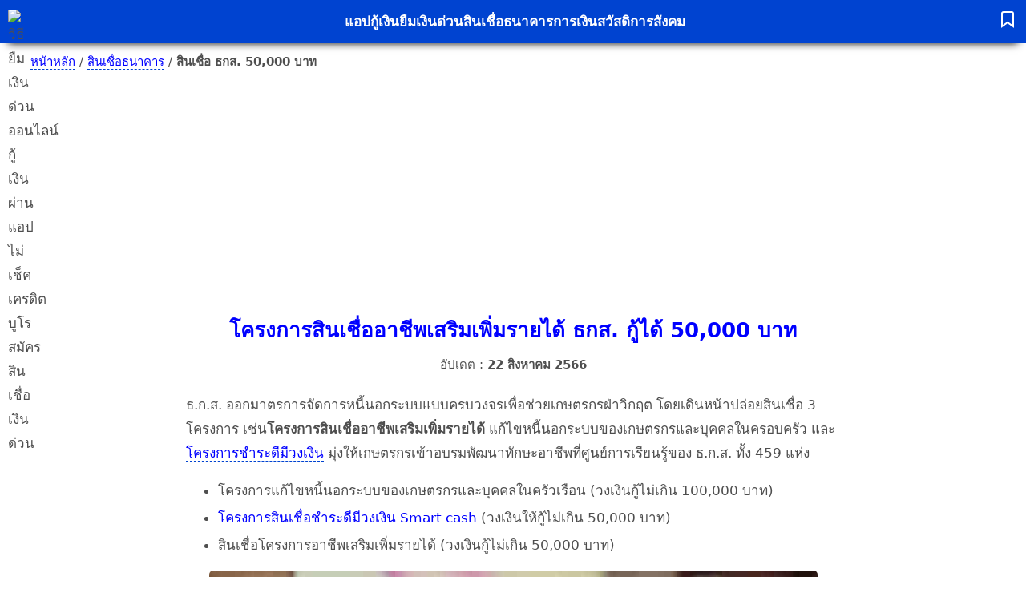

--- FILE ---
content_type: text/html; charset=UTF-8
request_url: https://18pee.com/loans-credit-baac-50k/
body_size: 9413
content:
<!doctype html><html lang="th" prefix="og: https://ogp.me/ns#"><head><meta charset="UTF-8"><meta name="viewport" content="width=device-width, initial-scale=1"><style>*{box-sizing:border-box}body,html{font-family:system-ui,Roboto,Helvetica,Arial,sans-serif;font-weight:400;text-rendering:optimizelegibility;font-size:17px;color:#4e4e4e;margin:0;padding:0;line-height:30px;background:#fff}p{padding:0;margin:0 0 16px}#h1{line-height:36px;font-size:26px;color:#00f;margin:0}h4{margin:5px 0}table caption{padding:10px;font-size:18px;font-weight:700;border:1px solid #eee;border-radius:15px 15px 0 0;border-bottom:0}table tbody tr{text-align:center}table td{padding:5px;border:1px solid #eee}table thead tr th{padding:10px;background:#f0f8ff;border:1px solid #eee}table{width:100%;border-collapse:collapse;margin:20px 0;font-size:15px}a{color:#00f;text-decoration:none;border-bottom:1px dashed #0043d0}#marticle{margin-right:auto;margin-left:auto;padding-right:12px;padding-left:12px;width:100%}#mfooter{display:flex;column-gap:10px;padding:50px;align-items:center;content-visibility: auto}#pic{display:flex}#info{display:block}#infop{margin:0}#pic img{border-radius:50%;border:3px solid transparent;outline:1px solid #00f}#marticle h3{font-size:20px;margin:5px 0}h2{font-size:23px;margin:10px 0}details{background:#f9f9f9;border-radius:10px;padding:15px;margin:20px 0;border:1px dashed #b9b9b9}summary{font-weight:700}#header{display:grid;grid-template-columns:auto auto;justify-content:space-between;min-height:44px;align-items:center;padding:0 10px;background:#0043d0;box-shadow:0 10px 10px -10px #000}#aheader{margin:20px 0;text-align:center}#ol{margin:0;padding-left:0;list-style:none}.li{display:inline;margin-top:4px}.size-full,.size-large,.size-medium,figure>img,figure>a>img{height:100%;max-width:100%;border-radius:5px}#breadcrumb{font-size:15px;margin:0 auto;padding:8px;max-width:1220px;height:67px}figure{margin:0 0 20px;text-align:center}figcaption{font-size:15px}.wp-post-image{width:100%;height:auto;border-radius:15px 15px 0 0}.ffigure{margin:-15px -10px 10px}.figure{margin:30px 0;text-align:center}.figcaption{font-size:15px}#section{display:grid;grid-gap:30px 20px;grid-template-columns:repeat(auto-fill,minmax(350px,1fr));margin:50px auto;max-width:1220px;padding:0 10px;contain:layout;content-visibility: auto}#fheader{display:flex;background:#f9f9f9;justify-content:center;align-items:center;padding:10px;border-radius:50% 0}.youtube{display:block;width:100%;aspect-ratio:16/9}#marticle ol li,#marticle ul li{margin-top:4px}ol li>ul li{list-style:square;font-size:17px}ol li>ul{margin-bottom:7px;line-height:1.5}.fh{font-size:20px;margin:5px}.fa{color:#00f;text-decoration:none;border-bottom:none}.faside{border-radius:15px;box-shadow:0 0 0 1px #0000000a,0 2px 4px 0 #00000014;padding:15px 10px 10px}#footer{display:grid;text-align:center;margin:50px 10px;content-visibility: auto}blockquote p{margin:0}blockquote{border-radius:15px;background:#fcfdd4;border:1px dashed #aba10a;padding:20px;margin:20px auto}.column{columns:1}.columns{columns:2}#time{font-size:15px;margin:0;padding:10px 0 0}#day{font-weight:400}#date{font-weight:700}.gallery{display:grid;margin:0 -10px;grid-template-columns:auto auto}.gallery-item{margin:0;padding:10px}#google_esf{display:none!important}.svg{vertical-align:sub;width:25px;height:25px;stroke:#fff;stroke-width:2;stroke-linecap:round;fill:none}.nava{color:#fff;border-bottom:none;text-decoration:none}#ads{width:auto;display:grid;overflow:hidden;margin:0}@media (max-width:991px){#main{margin-bottom:0}#nav{position:fixed;bottom:0;background:#0043d0;z-index:99;border-radius:20px 20px 0 0;width:100%;box-shadow:0 -10px 4px -10px #000;font-size:12px}#navul{display:flex;padding-inline-start:0;margin:0;height:44px;font-weight:700}.navli{margin:0;width:25%;list-style:none;text-align:center;display:flex;align-items:center;justify-content:center;grid-gap:0 6px}#navp{display:none}#ads{height:430px;padding:10px 0}.condition{padding:10px;text-align:center}}@media (min-width:992px){#main{display:grid;margin:0 auto 20px;max-width:860px;padding:0 10px}#breadcrumb{height:40px}#header{min-height:54px;grid-template-columns:auto auto auto;position:sticky;top:0;z-index:1}#navp{display:block}blockquote,details{margin:20px 100px}#nav{display:none}#navpul{display:flex;margin:0;padding-inline-start:0;list-style:none;grid-gap:0 50px;font-weight:700}#ads{height:280px;text-align:center;box-sizing:border-box}.column{columns:2}.columns{columns:3}}</style><link rel="preconnect" href="https://pagead2.googlesyndication.com"><link rel="preconnect" href="https://googleads.g.doubleclick.net"><link rel="dns-prefetch" href="https://www.gstatic.com"><link rel="dns-prefetch" href="https://tpc.googlesyndication.com"><link rel="dns-prefetch" href="https://ep2.adtrafficquality.google"><link rel="dns-prefetch" href="https://www.googletagservices.com"><link rel="dns-prefetch" href="https://www.google.com"><script async src='https://pagead2.googlesyndication.com/pagead/js/adsbygoogle.js?client=ca-pub-9307138299503917' crossorigin='anonymous'></script><title>โครงการสินเชื่ออาชีพเสริมเพิ่มรายได้ ธกส. กู้ได้ 50,000 บาท</title><meta name="description" content="สินเชื่ออาชีพเสริมเพิ่มรายได้จากธนาคาร ธ.ก.ส. ปล่อยให้กู้เงินได้ 50,000 บาท ไม่มีดอกเบี้ยใน 6 เดือนแรก ชำระหนี้คืนภายใน 10 ปี สมัครได้วันนี้ - 31 มีนาคม 2566"><meta name="robots" content="follow, index, max-snippet:-1, max-video-preview:-1, max-image-preview:large"><link rel="canonical" href="https://18pee.com/loans-credit-baac-50k/"><meta property="og:locale" content="th_TH"><meta property="og:type" content="article"><meta property="og:title" content="โครงการสินเชื่ออาชีพเสริมเพิ่มรายได้ ธกส. กู้ได้ 50,000 บาท"><meta property="og:description" content="สินเชื่ออาชีพเสริมเพิ่มรายได้จากธนาคาร ธ.ก.ส. ปล่อยให้กู้เงินได้ 50,000 บาท ไม่มีดอกเบี้ยใน 6 เดือนแรก ชำระหนี้คืนภายใน 10 ปี สมัครได้วันนี้ - 31 มีนาคม 2566"><meta property="og:url" content="https://18pee.com/loans-credit-baac-50k/"><meta property="og:site_name" content="ยืมเงินด่วน"><meta property="article:publisher" content="https://www.facebook.com/Batsawatdikan"><meta property="article:author" content="https://www.facebook.com/Batsawatdikan"><meta property="article:tag" content="กู้เงินกับธกส"><meta property="article:tag" content="กู้เงินธกส"><meta property="article:tag" content="กู้เงินออนไลน์"><meta property="article:tag" content="ธกส"><meta property="article:tag" content="ธกสปล่อยกู้"><meta property="article:tag" content="สินเชื่อธกส"><meta property="article:tag" content="สินเชื่ออาชีพเสริมเพิ่มรายได้"><meta property="article:section" content="สินเชื่อธนาคาร"><meta property="og:updated_time" content="2023-08-22T10:08:47+07:00"><meta property="fb:app_id" content="287790858958436"><meta property="og:image" content="https://18pee.com/wp-content/uploads/2021/05/baac-50k-1.jpg"><meta property="og:image:secure_url" content="https://18pee.com/wp-content/uploads/2021/05/baac-50k-1.jpg"><meta property="og:image:width" content="960"><meta property="og:image:height" content="504"><meta property="og:image:alt" content="โครงการสินเชื่ออาชีพเสริมเพิ่มรายได้กู้สูงสุดไม่เกิน 50,000 บาท"><meta property="og:image:type" content="image/jpeg"><meta property="article:published_time" content="2021-05-05T06:43:51+07:00"><meta property="article:modified_time" content="2023-08-22T10:08:47+07:00"><meta name="twitter:card" content="summary_large_image"><meta name="twitter:title" content="โครงการสินเชื่ออาชีพเสริมเพิ่มรายได้ ธกส. กู้ได้ 50,000 บาท"><meta name="twitter:description" content="สินเชื่ออาชีพเสริมเพิ่มรายได้จากธนาคาร ธ.ก.ส. ปล่อยให้กู้เงินได้ 50,000 บาท ไม่มีดอกเบี้ยใน 6 เดือนแรก ชำระหนี้คืนภายใน 10 ปี สมัครได้วันนี้ - 31 มีนาคม 2566"><meta name="twitter:site" content="@batsawatdikan"><meta name="twitter:creator" content="@batsawatdikan"><meta name="twitter:image" content="https://18pee.com/wp-content/uploads/2021/05/baac-50k-1.jpg"><meta name="twitter:label1" content="Written by"><meta name="twitter:data1" content="สินเชื่อ เพื่อคุณ"><meta name="twitter:label2" content="Time to read"><meta name="twitter:data2" content="2 minutes"><script type="application/ld+json">{"@context":"https://schema.org","@graph":[{"@type":"Organization","@id":"https://18pee.com/#organization","name":"\u0e22\u0e37\u0e21\u0e40\u0e07\u0e34\u0e19\u0e14\u0e48\u0e27\u0e19 \u0e01\u0e39\u0e49\u0e40\u0e07\u0e34\u0e19\u0e2d\u0e2d\u0e19\u0e44\u0e25\u0e19\u0e4c","sameAs":["https://www.facebook.com/Batsawatdikan","https://twitter.com/batsawatdikan"],"logo":{"@type":"ImageObject","@id":"https://18pee.com/#logo","url":"https://hot.in.th/wp-content/uploads/2022/08/18pee-app-loan-money-bank.jpg","contentUrl":"https://hot.in.th/wp-content/uploads/2022/08/18pee-app-loan-money-bank.jpg","caption":"\u0e22\u0e37\u0e21\u0e40\u0e07\u0e34\u0e19\u0e14\u0e48\u0e27\u0e19","inLanguage":"th","width":"600","height":"316"}},{"@type":"WebSite","@id":"https://18pee.com/#website","url":"https://18pee.com","name":"\u0e22\u0e37\u0e21\u0e40\u0e07\u0e34\u0e19\u0e14\u0e48\u0e27\u0e19","alternateName":"\u0e22\u0e37\u0e21\u0e40\u0e07\u0e34\u0e19\u0e14\u0e48\u0e27\u0e19","publisher":{"@id":"https://18pee.com/#organization"},"inLanguage":"th","potentialAction":{"@type":"SearchAction","target":"https://18pee.com/?s={search_term_string}","query-input":"required name=search_term_string"}},{"@type":"ImageObject","@id":"https://18pee.com/wp-content/uploads/2021/05/baac-50k-1.jpg","url":"https://18pee.com/wp-content/uploads/2021/05/baac-50k-1.jpg","width":"960","height":"504","caption":"\u0e42\u0e04\u0e23\u0e07\u0e01\u0e32\u0e23\u0e2a\u0e34\u0e19\u0e40\u0e0a\u0e37\u0e48\u0e2d\u0e2d\u0e32\u0e0a\u0e35\u0e1e\u0e40\u0e2a\u0e23\u0e34\u0e21\u0e40\u0e1e\u0e34\u0e48\u0e21\u0e23\u0e32\u0e22\u0e44\u0e14\u0e49\u0e01\u0e39\u0e49\u0e2a\u0e39\u0e07\u0e2a\u0e38\u0e14\u0e44\u0e21\u0e48\u0e40\u0e01\u0e34\u0e19 50,000 \u0e1a\u0e32\u0e17","inLanguage":"th"},{"@type":"BreadcrumbList","@id":"https://18pee.com/loans-credit-baac-50k/#breadcrumb","itemListElement":[{"@type":"ListItem","position":"1","item":{"@id":"https://18pee.com/","name":"\u0e2b\u0e19\u0e49\u0e32\u0e2b\u0e25\u0e31\u0e01"}},{"@type":"ListItem","position":"2","item":{"@id":"https://18pee.com/category/kuuyearm/","name":"\u0e2a\u0e34\u0e19\u0e40\u0e0a\u0e37\u0e48\u0e2d\u0e18\u0e19\u0e32\u0e04\u0e32\u0e23"}},{"@type":"ListItem","position":"3","item":{"@id":"https://18pee.com/loans-credit-baac-50k/","name":"\u0e2a\u0e34\u0e19\u0e40\u0e0a\u0e37\u0e48\u0e2d \u0e18\u0e01\u0e2a. 50,000 \u0e1a\u0e32\u0e17"}}]},{"@type":"WebPage","@id":"https://18pee.com/loans-credit-baac-50k/#webpage","url":"https://18pee.com/loans-credit-baac-50k/","name":"\u0e42\u0e04\u0e23\u0e07\u0e01\u0e32\u0e23\u0e2a\u0e34\u0e19\u0e40\u0e0a\u0e37\u0e48\u0e2d\u0e2d\u0e32\u0e0a\u0e35\u0e1e\u0e40\u0e2a\u0e23\u0e34\u0e21\u0e40\u0e1e\u0e34\u0e48\u0e21\u0e23\u0e32\u0e22\u0e44\u0e14\u0e49 \u0e18\u0e01\u0e2a. \u0e01\u0e39\u0e49\u0e44\u0e14\u0e49 50,000 \u0e1a\u0e32\u0e17","datePublished":"2021-05-05T06:43:51+07:00","dateModified":"2023-08-22T10:08:47+07:00","isPartOf":{"@id":"https://18pee.com/#website"},"primaryImageOfPage":{"@id":"https://18pee.com/wp-content/uploads/2021/05/baac-50k-1.jpg"},"inLanguage":"th","breadcrumb":{"@id":"https://18pee.com/loans-credit-baac-50k/#breadcrumb"}},{"@type":"Person","@id":"https://18pee.com/author/loan/","name":"\u0e2a\u0e34\u0e19\u0e40\u0e0a\u0e37\u0e48\u0e2d \u0e40\u0e1e\u0e37\u0e48\u0e2d\u0e04\u0e38\u0e13","description":"\u0e19\u0e31\u0e01\u0e1a\u0e23\u0e34\u0e2b\u0e32\u0e23\u0e01\u0e32\u0e23\u0e40\u0e07\u0e34\u0e19 \u0e21\u0e35\u0e04\u0e27\u0e32\u0e21\u0e23\u0e39\u0e49\u0e17\u0e32\u0e07\u0e01\u0e32\u0e23\u0e40\u0e07\u0e34\u0e19 \u0e2a\u0e34\u0e19\u0e40\u0e0a\u0e37\u0e48\u0e2d\u0e18\u0e19\u0e32\u0e04\u0e32\u0e23\u0e23\u0e27\u0e21\u0e16\u0e36\u0e07\u0e01\u0e32\u0e23\u0e1b\u0e25\u0e48\u0e2d\u0e22\u0e2a\u0e34\u0e19\u0e40\u0e0a\u0e37\u0e48\u0e2d\u0e43\u0e2b\u0e49\u0e01\u0e25\u0e38\u0e48\u0e21\u0e25\u0e39\u0e01\u0e04\u0e49\u0e32\u0e17\u0e35\u0e48\u0e21\u0e35\u0e40\u0e07\u0e34\u0e19\u0e19\u0e49\u0e2d\u0e22 \u0e2b\u0e23\u0e37\u0e2d \u0e01\u0e25\u0e38\u0e48\u0e21\u0e25\u0e39\u0e01\u0e04\u0e49\u0e32\u0e15\u0e32\u0e21\u0e0a\u0e19\u0e1a\u0e17\u0e02\u0e2d\u0e07\u0e44\u0e17\u0e22 \u0e08\u0e36\u0e07\u0e40\u0e02\u0e35\u0e22\u0e19\u0e1a\u0e17\u0e04\u0e27\u0e32\u0e21\u0e01\u0e32\u0e23\u0e40\u0e07\u0e34\u0e19","url":"https://18pee.com/author/loan/","image":{"@type":"ImageObject","@id":"https://18pee.com/wp-content/uploads/2025/06/loan-2026.avif","url":"https://18pee.com/wp-content/uploads/2025/06/loan-2026.avif","caption":"\u0e2a\u0e34\u0e19\u0e40\u0e0a\u0e37\u0e48\u0e2d \u0e40\u0e1e\u0e37\u0e48\u0e2d\u0e04\u0e38\u0e13","inLanguage":"th"},"sameAs":["https://18pee.com/author/loan/"],"worksFor":{"@id":"https://18pee.com/#organization"}},{"image":{"@id":"https://18pee.com/wp-content/uploads/2021/05/baac-50k-1.jpg"},"headline":"\u0e42\u0e04\u0e23\u0e07\u0e01\u0e32\u0e23\u0e2a\u0e34\u0e19\u0e40\u0e0a\u0e37\u0e48\u0e2d\u0e2d\u0e32\u0e0a\u0e35\u0e1e\u0e40\u0e2a\u0e23\u0e34\u0e21\u0e40\u0e1e\u0e34\u0e48\u0e21\u0e23\u0e32\u0e22\u0e44\u0e14\u0e49 \u0e18\u0e01\u0e2a. \u0e01\u0e39\u0e49\u0e44\u0e14\u0e49 50,000 \u0e1a\u0e32\u0e17","description":"\u0e2a\u0e34\u0e19\u0e40\u0e0a\u0e37\u0e48\u0e2d\u0e2d\u0e32\u0e0a\u0e35\u0e1e\u0e40\u0e2a\u0e23\u0e34\u0e21\u0e40\u0e1e\u0e34\u0e48\u0e21\u0e23\u0e32\u0e22\u0e44\u0e14\u0e49\u0e08\u0e32\u0e01\u0e18\u0e19\u0e32\u0e04\u0e32\u0e23 \u0e18.\u0e01.\u0e2a. \u0e1b\u0e25\u0e48\u0e2d\u0e22\u0e43\u0e2b\u0e49\u0e01\u0e39\u0e49\u0e40\u0e07\u0e34\u0e19\u0e44\u0e14\u0e49 50,000 \u0e1a\u0e32\u0e17 \u0e44\u0e21\u0e48\u0e21\u0e35\u0e14\u0e2d\u0e01\u0e40\u0e1a\u0e35\u0e49\u0e22\u0e43\u0e19 6 \u0e40\u0e14\u0e37\u0e2d\u0e19\u0e41\u0e23\u0e01 \u0e0a\u0e33\u0e23\u0e30\u0e2b\u0e19\u0e35\u0e49\u0e04\u0e37\u0e19\u0e20\u0e32\u0e22\u0e43\u0e19 10 \u0e1b\u0e35 \u0e2a\u0e21\u0e31\u0e04\u0e23\u0e44\u0e14\u0e49\u0e27\u0e31\u0e19\u0e19\u0e35\u0e49 - 31 \u0e21\u0e35\u0e19\u0e32\u0e04\u0e21 2566","keywords":"\u0e2a\u0e34\u0e19\u0e40\u0e0a\u0e37\u0e48\u0e2d\u0e2d\u0e32\u0e0a\u0e35\u0e1e\u0e40\u0e2a\u0e23\u0e34\u0e21\u0e40\u0e1e\u0e34\u0e48\u0e21\u0e23\u0e32\u0e22\u0e44\u0e14\u0e49","@type":"Article","author":{"@id":"https://18pee.com/author/loan/","name":"\u0e2a\u0e34\u0e19\u0e40\u0e0a\u0e37\u0e48\u0e2d \u0e40\u0e1e\u0e37\u0e48\u0e2d\u0e04\u0e38\u0e13"},"datePublished":"2021-05-05T06:43:51+07:00","dateModified":"2023-08-22T10:08:47+07:00","name":"\u0e42\u0e04\u0e23\u0e07\u0e01\u0e32\u0e23\u0e2a\u0e34\u0e19\u0e40\u0e0a\u0e37\u0e48\u0e2d\u0e2d\u0e32\u0e0a\u0e35\u0e1e\u0e40\u0e2a\u0e23\u0e34\u0e21\u0e40\u0e1e\u0e34\u0e48\u0e21\u0e23\u0e32\u0e22\u0e44\u0e14\u0e49 \u0e18\u0e01\u0e2a. \u0e01\u0e39\u0e49\u0e44\u0e14\u0e49 50,000 \u0e1a\u0e32\u0e17","articleSection":"\u0e2a\u0e34\u0e19\u0e40\u0e0a\u0e37\u0e48\u0e2d\u0e18\u0e19\u0e32\u0e04\u0e32\u0e23","@id":"https://18pee.com/loans-credit-baac-50k/#schema-58348","isPartOf":{"@id":"https://18pee.com/loans-credit-baac-50k/#webpage"},"publisher":{"@id":"https://18pee.com/#organization"},"inLanguage":"th","mainEntityOfPage":{"@id":"https://18pee.com/loans-credit-baac-50k/#webpage"}}]}</script><meta name="facebook-domain-verification" content="4i1mqm76u1l1hcgue7fvhw953a7oa0"><meta name="google-site-verification" content="NaSWC0IHNDaoyzePWd9za3f5quF61gOsi4DsUZ_kh6c"><meta name="msvalidate.01" content="B994A008C71A66DEDE535452A6B8D68A"><meta name="p:domain_verify" content="72276cb0687019481445fb8be04c802"><meta name="mobile-web-app-capable" content="yes"><meta name="apple-mobile-web-app-title" content="ยืมเงินด่วน"><meta name="apple-mobile-web-app-capable" content="yes"><meta name="apple-mobile-web-app-status-bar-style" content="black-translucent"><meta name="application-name" content="ยืมเงินด่วน"><meta name="theme-color" content="#0043d0"><script>function stopPrntScr(){var e=document.createElement("input");e.setAttribute("value","."),e.setAttribute("width","0"),e.style.height="0px",e.style.width="0px",e.style.border="0px",document.body.appendChild(e),e.select(),document.execCommand("copy"),e.remove(e)}function AccessClipboardData(){try{window.clipboardData.setData("text","Access   Restricted")}catch(e){}}function disableselect(e){return!1}function reEnable(){return!0}setInterval("AccessClipboardData()",300),document.onkeydown=function(e){return 123!=e.keyCode&&((!e.ctrlKey||!e.shiftKey||e.keyCode!="I".charCodeAt(0))&&((!e.ctrlKey||!e.shiftKey||e.keyCode!="J".charCodeAt(0))&&((!e.ctrlKey||e.keyCode!="U".charCodeAt(0))&&((!e.ctrlKey||!e.shiftKey||e.keyCode!="C".charCodeAt(0))&&void 0))))},document.addEventListener("contextmenu",e=>e.preventDefault()),document.addEventListener("keyup",function(e){44==(e.keyCode||e.which)&&stopPrntScr()}),document.onselectstart=new Function("return false"),window.sidebar&&(document.onmousedown=disableselect,document.onclick=reEnable);</script></head><body><header id="header"><img fetchpriority="high" decoding="sync" src="https://18pee.com/18pee-logo-2026.avif" alt="วิธียืมเงินด่วนออนไลน์ กู้เงินผ่านแอป ไม่เช็คเครดิตบูโร สมัครสินเชื่อเงินด่วน" title="สินเชื่อเงินด่วน ยืมเงินด่วนออนไลน์ผ่านแอปกู้เงิน สูงสุดรายละ 100,000 บาท" width="30" height="30"><nav id="navp" aria-label="primary"><ul id="navpul"><li><a class="nava" href="https://18pee.com/category/loan-app/" title="รวมรายชื่อแอปกู้เงิน ยืมเงินด่วน 2566" rel="bookmark">แอปกู้เงิน</a></li><li><a class="nava" href="https://18pee.com/category/money-speed/" title="ยืมเงินด่วน 10 นาทีโอนเงินเข้าบัญชี กู้ง่าย ยืมเงินออนไลน์ผ่านแอป ไม่เช็คบูโร 3000 5000 รับเงินทันที" rel="bookmark">ยืมเงินด่วน</a></li><li><a class="nava" href="https://18pee.com/category/kuuyearm/" title="สินเชื่อธนาคาร ปล่อยกู้สินเชื่อต่ำ ธนาคารออมสิน ไทยเครดิตและ ธกส." rel="bookmark">สินเชื่อธนาคาร</a></li><li><a class="nava" href="https://18pee.com/category/money/" title="ข้อมูลทางการเงิน ธนาคาร เกี่ยวกับบริการทางการเงิน" rel="bookmark">การเงิน</a></li><li><a class="nava" href="https://18pee.com/category/probang/" title="สวัสดิการสังคม กลุ่มเปราะบาง" rel="bookmark">สวัสดิการสังคม</a></li></ul></nav><a class="nava" href="https://18pee.com/sitemap/" title="รวมบทความเกี่ยวกับสินเชื่อ การเงิน สินเชื่อธนาคาร" rel="bookmark"><svg class="svg" aria-hidden="true"><path d="M19 21l-7-5-7 5V5a2 2 0 0 1 2-2h10a2 2 0 0 1 2 2z"></path></svg></a></header><nav id="nav" aria-label="secondary"><ul id="navul"><li class="navli"><svg class="svg" aria-hidden="true"><rect x="3" y="3" width="7" height="7"></rect><rect x="14" y="3" width="7" height="7"></rect><rect x="14" y="14" width="7" height="7"></rect><rect x="3" y="14" width="7" height="7"></rect></svg><a class="nava" href="https://18pee.com/" title="รวมแอปกู้เงินถูกกฎหมาย กู้ง่าย เอกสารน้อย ได้จริง ไม่มีโอนก่อน แอปเงินกู้ด่วน" rel="bookmark">หน้าแรก</a></li><li class="navli"><svg class="svg" aria-hidden="true"><line x1="12" y1="1" x2="12" y2="23"></line><path d="M17 5H9.5a3.5 3.5 0 0 0 0 7h5a3.5 3.5 0 0 1 0 7H6"></path></svg><a class="nava" href="https://18pee.com/category/kuuyearm/" title="สินเชื้อเงินกู้ กู้เงินธนาคาร กู้ออมสิน" rel="bookmark">สินเชื่อ</a></li><li class="navli"><svg class="svg" aria-hidden="true"><rect x="1" y="4" width="22" height="16" rx="2" ry="2"></rect><line x1="1" y1="10" x2="23" y2="10"></line></svg><a class="nava" href="https://18pee.com/category/batsawatdikan/" title="สิทธิ์สวัสดิการแห่งรัฐ บัตรคนจน หรือ บัตรสวัสดิการแห่งรัฐ 2568" rel="bookmark">บัตรคนจน</a></li><li class="navli"><svg class="svg" aria-hidden="true"><path d="M16 21v-2a4 4 0 0 0-4-4H5a4 4 0 0 0-4 4v2"></path><circle cx="8.5" cy="7" r="4"></circle><line x1="20" y1="8" x2="20" y2="14"></line><line x1="23" y1="11" x2="17" y2="11"></line></svg><a class="nava" href="https://18pee.com/category/osm/" title="อสม อสส อาสาสมัครสาธารณะสุขประจำหมู่บ้าน" rel="bookmark">อสม</a></li></ul></nav><nav id="breadcrumb" aria-label="breadcrumb"><a href="https://18pee.com/" title="หน้าหลัก">หน้าหลัก</a>  /  <a href="https://18pee.com/category/kuuyearm/" title="สินเชื่อธนาคาร">สินเชื่อธนาคาร</a>  /   <strong>สินเชื่อ ธกส. 50,000 บาท</strong> </nav><aside id="ads"><ins class="adsbygoogle" style="display: block;" data-ad-client="ca-pub-9307138299503917" data-ad-slot="1164571610" data-ad-format="auto" data-full-width-responsive="true"></ins><script>(adsbygoogle = window.adsbygoogle || []).push({});</script></aside><main id="main"><article id="marticle"><header id="aheader"><h1 id="h1">โครงการสินเชื่ออาชีพเสริมเพิ่มรายได้ ธกส. กู้ได้ 50,000 บาท</h1> <p id="time"><span id="day">อัปเดต : </span><time id="date" datetime="2023-08-22T10:08:47+07:00" title="วันที่อัปเดตบทความ">22 สิงหาคม 2566</time></p> </header><p>ธ.ก.ส. ออกมาตรการจัดการหนี้นอกระบบแบบครบวงจรเพื่อช่วยเกษตรกรฝ่าวิกฤต โดยเดินหน้าปล่อยสินเชื่อ 3 โครงการ เช่น<strong>โครงการสินเชื่ออาชีพเสริมเพิ่มรายได้</strong> แก้ไขหนี้นอกระบบของเกษตรกรและบุคคลในครอบครัว และ<a href="https://18pee.com/smart-cash/">โครงการชำระดีมีวงเงิน</a> มุ่งให้เกษตรกรเข้าอบรมพัฒนาทักษะอาชีพที่ศูนย์การเรียนรู้ของ ธ.ก.ส. ทั้ง 459 แห่ง</p><ul><li>โครงการแก้ไขหนี้นอกระบบของเกษตรกรและบุคคลในครัวเรือน (วงเงินกู้ไม่เกิน 100,000 บาท)</li><li><a href="https://18pee.com/smart-cash/">โครงการสินเชื่อชำระดีมีวงเงิน Smart cash</a> (วงเงินให้กู้ไม่เกิน 50,000 บาท)</li><li>สินเชื่อโครงการอาชีพเสริมเพิ่มรายได้ (วงเงินกู้ไม่เกิน 50,000 บาท)</li></ul><figure ><a href="https://18pee.com/wp-content/uploads/2021/05/baac-thanarat.jpg"><img fetchpriority="high" decoding="async" src="https://18pee.com/wp-content/uploads/2021/05/baac-thanarat.jpg" alt="นายธนารัตน์ งามวลัยรัตน์" width="759" height="505" title="โครงการสินเชื่ออาชีพเสริมเพิ่มรายได้ ธกส. กู้ได้ 50,000 บาท"></a><figcaption >ผู้จัดการธนาคารเพื่อการเกษตรและสหกรณ์การเกษตร (ธนารัตน์ งามวลัยรัตน์)</figcaption></figure><p>นายธนารัตน์ งามวลัยรัตน์ ผู้จัดการธนาคารเพื่อการเกษตรและสหกรณ์การเกษตร (ธ.ก.ส.) เปิดเผยว่า ในช่วงที่ภาวะเศรษฐกิจถดถอยอันเนื่องจากสถานะการณ์ในปัจจุบันทำให้ประชาชนบางส่วน รวมทั้งเกษตรกรไม่สามารถขายผลผลิตได้ตามปกติ รายได้ลดลง จนนำไปสู้ปัญหากู้เงินนอกระบบ ส่งผลให้มีผลกระทบต่อคุณภาพชีวิต ดังนั้นทาง ธกส. จึงออกมาตรการเพื่อช่วยเหลือ 3 โครงการขึ้น</p><h2>โครงการสินเชื่ออาชีพเสริมเพิ่มรายได้ คืออะไร</h2><p>เป็นโครงการที่สนับสนุนสินเชื่อดอกเบี้ยต่ำให้กับ<span style="color: #008000;"><strong>ลูกค้าผู้กู้สินเชื่อตามโครงการแก้ไขหนี้นอกระบบ</strong></span> ให้สามารถสร้างรายได้เพิ่มขึ้นจากการประกอบอาชีพเสริม</p><figure ><a href="https://18pee.com/wp-content/uploads/2021/05/torkorsor-3finan.jpg"><img decoding="async" src="https://18pee.com/wp-content/uploads/2021/05/torkorsor-3finan-768x432.jpg" alt="โครงการสินเชื่ออาชีพเสริมเพิ่มรายได้จากธนาคาร ธกส." width="750" height="422" title="โครงการสินเชื่ออาชีพเสริมเพิ่มรายได้ ธกส. กู้ได้ 50,000 บาท"></a><figcaption >ธกส ปล่อยสินเชื่ออาชีพเสริมเพิ่มรายได้ให้กู้ได้ไม่เิกน 50,000 บาท</figcaption></figure><h3>วงเงินสินเชื่อ</h3><ul><li>วงเงินกู้ไม่เกิน 50,000 บาท</li></ul><h3>อัตราดอกเบี้ยเงินกู้</h3><ul><li>6 เดือนแรก ดอกเบี้ยร้อยละ 0 บาท</li><li>เดือนที่ 7 ดอกเบี้ยร้อยละ MRR ต่อปี (ปัจจุบันดอกเบี้ย MRR เท่ากับร้อยละ 6.50 บาท)</li></ul><h3>ระยะเวลาสินเชื่อ</h3><ul><li>เปิดให้กู้ วันนี้ ถึง 31 มีนาคม 2566</li><li>สามารถผ่อนนานไม่เกิน  10 ปี</li></ul><h2>ต้องการกู้เงินจะทำอย่างไรบ้าง</h2><p>โดยผ่านการฝึกอบรมความรู้หรือทักษะจากสถาบันการศีกษาหรือหน่วยงานของรัฐ / เอกชน</p><p>โดยธนาคาร ธ.ก.ส. หวังเพื่อให้การแก้ไขหนี้นอกระบบเป็นไปอย่างมีประสิทธิภาพตามหลักความรู้ จึงได้สนับสนุนให้ลูกค้าผู้เข้าร่วมโครงการ<mark>ต้องเข้ารับการอบรมเสริมสร้างความรู้การพัฒนาทักษะอาชีพต่าง ๆ</mark> กับศูนย์เรียนรู้ต้นแบบเศรษฐกิจพอเพียง</p><h2>สถานะที่ฝึกอบรมของ ธ.ก.ส.</h2><p>ธ.ก.ส. มีศูนย์เรียนรู้อยู่ 459 แห่ง รวมถึงศูนย์พัฒนาความรู้ พัฒนาอาชีพของส่วนงานอื่น ๆ เพื่อเติมเต็มศักยภาพของลูกค้า สร้างโอกาสในการประกอบอาชีพหรือปรับเปลี่ยนการผลิต ทำให้เกษตรกรและบุคคลในครัวเรือนก้าวผ่านวิกฤต สามารถสร้างอาชีพและรายได้อย่างมั่นคงยั่งยืน</p><p>โดยปัจจุบันมีลูกค้าเข้าร่วมโครงการแก้หนี้นอกระบบกับ ธ.ก.ส. จำนวน 50,634 ราย เป็นเงิน 5,085 ล้านบาท</p><h3>ติดต่อกู้สินเชื่อได้ที่ไหน</h3><p>ท่านสามารถติดต่อได้ที่ ธนาคาร ธ.ก.ส. ทุกสาขาทั่วประเทศ หรือโทร 02 &#8211; 555 0 555</p><figure ><a href="https://18pee.com/wp-content/uploads/2021/05/baac-50k.jpg"><img decoding="async" src="https://18pee.com/wp-content/uploads/2021/05/baac-50k-495x700.jpg" alt="เอกสารรายละเอียดสินเชื่อโครงการอาชีพเสริมเพิ่มเรายได้" width="495" height="700" title="โครงการสินเชื่ออาชีพเสริมเพิ่มรายได้ ธกส. กู้ได้ 50,000 บาท"></a><figcaption >รายละเอียดโครงการธนาคารธกส. เพื่อช่วยแก้หนี้นอกระบบให้เกษตรกร</figcaption></figure><figure ><a href="https://18pee.com/wp-content/uploads/2021/05/baac-50k-15764.jpg"><img loading="lazy" decoding="async" src="https://18pee.com/wp-content/uploads/2021/05/baac-50k-15764-495x700.jpg" alt="3 โครงการช่วยลูกหนี้ธนาคาร ธกส. โดยต้องอบรมเพื่อชอสินเชื่อ" width="495" height="700" title="โครงการสินเชื่ออาชีพเสริมเพิ่มรายได้ ธกส. กู้ได้ 50,000 บาท"></a><figcaption >โครงการแก้หนีนอกระบบจาก ธกส. สินเชื่อโครงการอาชีพเสริมเพิ่มรายได้</figcaption></figure><p>อ้างอิง <a href="https://www.facebook.com/prdofficial/photos/a.1036269233052093/4333237896688527/" rel="dofollow">1</a>, <a href="https://www.baac.or.th/th/content-news.php?content_id=15764&amp;content_group_sub=1&amp;content_group=3&amp;content_group_semi=0004&amp;inside=1" rel="dofollow">2</a></p><footer id="mfooter"><div id="pic"><img alt="รูปผู้เขียน สินเชื่อ เพื่อคุณ" src="https://18pee.com/wp-content/uploads/2025/06/loan-2026-60x60.avif" srcset="https://18pee.com/wp-content/uploads/2025/06/loan-2026.avif 2x" class="avatar avatar-60 photo" height="60" width="60" loading="lazy" decoding="async"></div><div id="info"><a id="infoa" href="https://18pee.com/author/loan/" rel="author" >สินเชื่อ เพื่อคุณ</a><p id="infop">ผู้เชียวชาญด้านการเงินธนาคาร</p></div></footer></article></main><section id="section"><header id="fheader"><h2>เรื่องที่เกี่ยวข้อง</h2></header><aside class="faside"><figure class="ffigure"><img width="400" height="210" src="https://18pee.com/wp-content/uploads/2024/05/gsb-10000-bath-loan-400x210.avif" class="attachment-medium size-medium wp-post-image" alt="สินเชื่อออมสิน ต้อนรับเปิดเทอม ให้ผู้ปกครองขอสินเชื่อรายละไม่เกิน 10,000 บาท" decoding="async" loading="lazy" srcset="https://18pee.com/wp-content/uploads/2024/05/gsb-10000-bath-loan-400x210.avif 400w, https://18pee.com/wp-content/uploads/2024/05/gsb-10000-bath-loan-500x263.avif 500w, https://18pee.com/wp-content/uploads/2024/05/gsb-10000-bath-loan-360x188.avif 360w, https://18pee.com/wp-content/uploads/2024/05/gsb-10000-bath-loan-768x403.avif 768w, https://18pee.com/wp-content/uploads/2024/05/gsb-10000-bath-loan.avif 960w" sizes="(max-width: 400px) 100vw, 400px" title="สินเชื่อออมสินล่าสุด 10,000 บาท หนึ่งในสินเชื่อเปิดเทอม เพื่อสนับสนุนนโยบายรัฐฯ"></figure><h3 class="fh"><a class="fa" href="https://18pee.com/10k-gsb/" title="อ่านสินเชื่อออมสินล่าสุด 10,000 บาท หนึ่งในสินเชื่อเปิดเทอม เพื่อสนับสนุนนโยบายรัฐฯ" rel="bookmark" >สินเชื่อออมสินล่าสุด 10,000 บาท หนึ่งในสินเชื่อเปิดเทอม เพื่อสนับสนุนนโยบายรัฐฯ</a></h3></aside><aside class="faside"><figure class="ffigure"><img width="400" height="210" src="https://18pee.com/wp-content/uploads/2023/09/tankun-baac-loan-530x278.webp" class="attachment-medium size-medium wp-post-image" alt="สินเชื่อแทนคุณ ธกส ให้ยืมเงินปิดหนี้ พ่อ แม่" decoding="async" loading="lazy" srcset="https://18pee.com/wp-content/uploads/2023/09/tankun-baac-loan-530x278.webp 530w, https://18pee.com/wp-content/uploads/2023/09/tankun-baac-loan-700x368.webp 700w, https://18pee.com/wp-content/uploads/2023/09/tankun-baac-loan-360x188.webp 360w, https://18pee.com/wp-content/uploads/2023/09/tankun-baac-loan-768x403.webp 768w, https://18pee.com/wp-content/uploads/2023/09/tankun-baac-loan.webp 960w" sizes="(max-width: 400px) 100vw, 400px" title="สินเชื่อแทนคุณ ธกส ยืมเงินธกส ปิดหนี้ พ่อ แม่ ผ่อนนาน 15 ปี อัตราดอกเบี้ยพิเศษ"></figure><h3 class="fh"><a class="fa" href="https://18pee.com/baac-loan-tankun/" title="อ่านสินเชื่อแทนคุณ ธกส ยืมเงินธกส ปิดหนี้ พ่อ แม่ ผ่อนนาน 15 ปี อัตราดอกเบี้ยพิเศษ" rel="bookmark" >สินเชื่อแทนคุณ ธกส ยืมเงินธกส ปิดหนี้ พ่อ แม่ ผ่อนนาน 15 ปี อัตราดอกเบี้ยพิเศษ</a></h3></aside><aside class="faside"><figure class="ffigure"><img width="400" height="210" src="https://18pee.com/wp-content/uploads/2023/09/debt-brake-baac-1year-530x278.webp" class="attachment-medium size-medium wp-post-image" alt="นโยบายพักชำระหนี้เกษตรกร ธกส เป็นเวลา 1 ปี เริ่ม 1 ต.ค. 66 - 30 ก.ย. 67" decoding="async" loading="lazy" srcset="https://18pee.com/wp-content/uploads/2023/09/debt-brake-baac-1year-530x278.webp 530w, https://18pee.com/wp-content/uploads/2023/09/debt-brake-baac-1year-700x368.webp 700w, https://18pee.com/wp-content/uploads/2023/09/debt-brake-baac-1year-360x188.webp 360w, https://18pee.com/wp-content/uploads/2023/09/debt-brake-baac-1year-768x403.webp 768w, https://18pee.com/wp-content/uploads/2023/09/debt-brake-baac-1year.webp 960w" sizes="(max-width: 400px) 100vw, 400px" title="พักหนี้เกษตรกร ธกส เริ่มวันไหน? รวม 2.7 ล้านราย วงเงินไม่เกิน 300,000 บาท"></figure><h3 class="fh"><a class="fa" href="https://18pee.com/debt-brake-baac/" title="อ่านพักหนี้เกษตรกร ธกส เริ่มวันไหน? รวม 2.7 ล้านราย วงเงินไม่เกิน 300,000 บาท" rel="bookmark" >พักหนี้เกษตรกร ธกส เริ่มวันไหน? รวม 2.7 ล้านราย วงเงินไม่เกิน 300,000 บาท</a></h3></aside><aside class="faside"><figure class="ffigure"><img width="400" height="210" src="https://18pee.com/wp-content/uploads/2023/09/10k-loan-gsb-freedom-530x278.webp" class="attachment-medium size-medium wp-post-image" alt="สินเชื่อออมสิน อาชีพอิสระ วงเงินเริ่มต้น 10,000 - 100,000 บาท" decoding="async" loading="lazy" srcset="https://18pee.com/wp-content/uploads/2023/09/10k-loan-gsb-freedom-530x278.webp 530w, https://18pee.com/wp-content/uploads/2023/09/10k-loan-gsb-freedom-700x368.webp 700w, https://18pee.com/wp-content/uploads/2023/09/10k-loan-gsb-freedom-360x188.webp 360w, https://18pee.com/wp-content/uploads/2023/09/10k-loan-gsb-freedom-768x403.webp 768w, https://18pee.com/wp-content/uploads/2023/09/10k-loan-gsb-freedom.webp 960w" sizes="(max-width: 400px) 100vw, 400px" title="สินเชื่ออาชีพอิสระ ออมสิน 10,000 - 100,000 บาท วินมอเตอร์ไซค์ ขับแท็กซี่ พ่อค้า แม่ค้าออนไลน์"></figure><h3 class="fh"><a class="fa" href="https://18pee.com/gsb-loan-100k/" title="อ่านสินเชื่ออาชีพอิสระ ออมสิน 10,000 &#8211; 100,000 บาท วินมอเตอร์ไซค์ ขับแท็กซี่ พ่อค้า แม่ค้าออนไลน์" rel="bookmark" >สินเชื่ออาชีพอิสระ ออมสิน 10,000 &#8211; 100,000 บาท วินมอเตอร์ไซค์ ขับแท็กซี่ พ่อค้า แม่ค้าออนไลน์</a></h3></aside><aside class="faside"><figure class="ffigure"><img width="400" height="210" src="https://18pee.com/wp-content/uploads/2023/08/loan-to-work-abroad-1-530x278.webp" class="attachment-medium size-medium wp-post-image" alt="วิธีขอสินเชื่อเพื่อไปทำงานต่างประเทศ ธกส 2566 วงเงิน 150,000 บาท" decoding="async" loading="lazy" srcset="https://18pee.com/wp-content/uploads/2023/08/loan-to-work-abroad-1-530x278.webp 530w, https://18pee.com/wp-content/uploads/2023/08/loan-to-work-abroad-1-700x368.webp 700w, https://18pee.com/wp-content/uploads/2023/08/loan-to-work-abroad-1-360x188.webp 360w, https://18pee.com/wp-content/uploads/2023/08/loan-to-work-abroad-1-768x403.webp 768w, https://18pee.com/wp-content/uploads/2023/08/loan-to-work-abroad-1.webp 960w" sizes="(max-width: 400px) 100vw, 400px" title="สินเชื่อเพื่อไปทำงานต่างประเทศ ธกส 2566 วงเงิน 150,000 บาท เกาหลีใต้ ญี่ปุ่น อิสราเอล หรือประเทศอื่นๆ"></figure><h3 class="fh"><a class="fa" href="https://18pee.com/baac-loan-to-work-abroad/" title="อ่านสินเชื่อเพื่อไปทำงานต่างประเทศ ธกส 2566 วงเงิน 150,000 บาท เกาหลีใต้ ญี่ปุ่น อิสราเอล หรือประเทศอื่นๆ" rel="bookmark" >สินเชื่อเพื่อไปทำงานต่างประเทศ ธกส 2566 วงเงิน 150,000 บาท เกาหลีใต้ ญี่ปุ่น อิสราเอล หรือประเทศอื่นๆ</a></h3></aside></section><footer id="footer"><p><strong>18pee.com</strong> : <strong>วิธียืมเงิน</strong></p><p>เงินกู้ สินเชื่อออมสิน สินเชื่อบัตรคนจน ดอกเบี้ยต่ำ สินเชื่อธนาคารเงินกู้ด่วนเมืองไทยแคปปิตอล เอกสารใช้ในการขอสินเชื่อรวมทั้งแอปกู้เงินอื่นๆเช่น เงินทันเด่อ กู้เงินผ่านแอปมายโม แอป k plus  และสินเชื่อซื้อก่อนผ่อนทีหลัง k pay later สินเชื่อผ่อนทอง</p><p><a href="https://18pee.com/contact-us/" title="ช่องทางติดต่อทีมงานเว็บสิปแปดปี" rel="bookmark">ติดต่อเรา</a> / <a href="https://18pee.com/about-us/" title="เกี่ยวกับเราเว็บไซต์สิปแปดปี" rel="bookmark">เกี่ยวกับเรา</a> / <a href="https://18pee.com/privacy/" title="ข้อมูลเกี่ยวกับนโยบายความเป็นส่วนตัวบนเว็บไซต์ 18pee.com" rel="bookmark">นโยบายความเป็นส่วนตัว</a></p><p>Copyright © 18pee.com All rights reserved.</p></footer></body></html>

--- FILE ---
content_type: text/html; charset=utf-8
request_url: https://www.google.com/recaptcha/api2/aframe
body_size: 265
content:
<!DOCTYPE HTML><html><head><meta http-equiv="content-type" content="text/html; charset=UTF-8"></head><body><script nonce="0-i-JyMmUpT0x9s-54y_oQ">/** Anti-fraud and anti-abuse applications only. See google.com/recaptcha */ try{var clients={'sodar':'https://pagead2.googlesyndication.com/pagead/sodar?'};window.addEventListener("message",function(a){try{if(a.source===window.parent){var b=JSON.parse(a.data);var c=clients[b['id']];if(c){var d=document.createElement('img');d.src=c+b['params']+'&rc='+(localStorage.getItem("rc::a")?sessionStorage.getItem("rc::b"):"");window.document.body.appendChild(d);sessionStorage.setItem("rc::e",parseInt(sessionStorage.getItem("rc::e")||0)+1);localStorage.setItem("rc::h",'1768676427276');}}}catch(b){}});window.parent.postMessage("_grecaptcha_ready", "*");}catch(b){}</script></body></html>